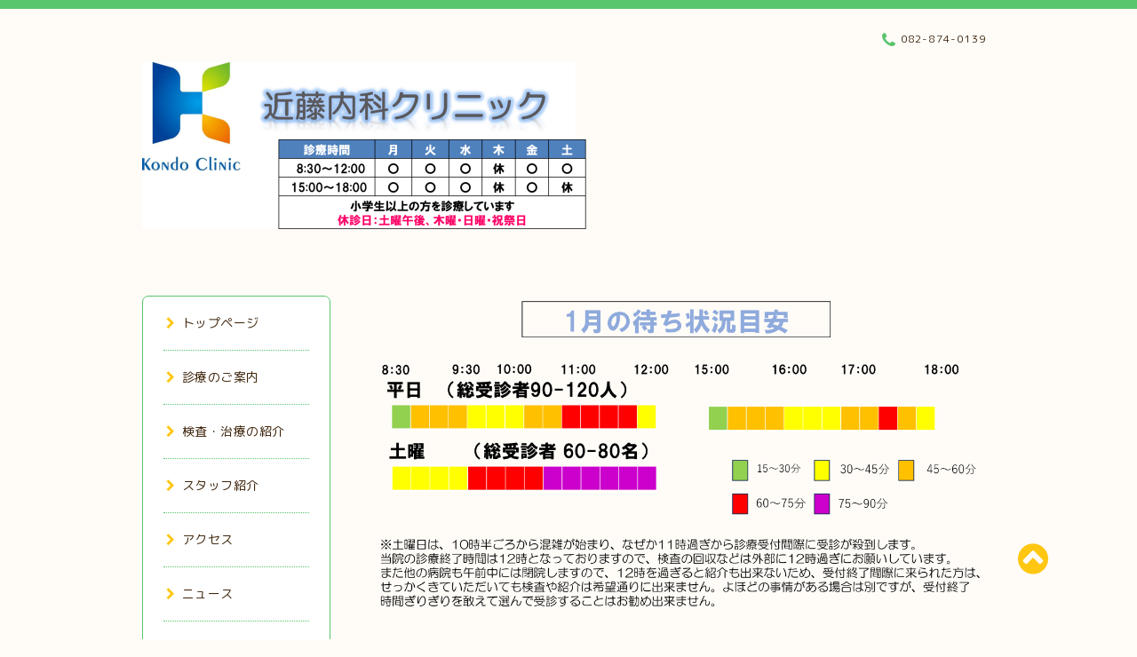

--- FILE ---
content_type: text/html; charset=utf-8
request_url: https://kondoclinic.org/
body_size: 6331
content:
<!DOCTYPE html PUBLIC "-//W3C//DTD XHTML 1.0 Transitional//EN" "http://www.w3.org/TR/xhtml1/DTD/xhtml1-transitional.dtd">
<html xmlns="http://www.w3.org/1999/xhtml" xml:lang="ja" lang="ja">

<head>
  <!-- Spoon: ver.202105120000 -->
  <meta http-equiv="content-type" content="text/html; charset=utf-8" />
  <title>近藤内科クリニック</title>
  <meta name="viewport" content="width=device-width, initial-scale=1, maximum-scale=1, user-scalable=yes" />
  <meta name="keywords" content="近藤内科クリニックホームページ" />
  <meta name="description" content="近藤内科クリニックは、
広島市の安佐南区山本にある内科　呼吸器内科クリニックです。
何でもご相談下さい。" />
  <meta property="og:title" content="近藤内科クリニック" />
  <meta property="og:image" content="https://cdn.goope.jp/71089/250928153558-68d8d74e8ea4c.png" />
  <meta property="og:site_name" content="近藤内科クリニック" />
  <meta http-equiv="content-style-type" content="text/css" />
  <meta http-equiv="content-script-type" content="text/javascript" />
  
  <link rel="alternate" type="application/rss+xml" title="近藤内科クリニック / RSS" href="/feed.rss" />
  <link rel="stylesheet" type="text/css" href="/css/font-awesome/css/font-awesome.min.css" />
  <link rel="stylesheet" type="text/css" href="/style.css?451316-1674778931" />

  <script type="text/javascript" src="/assets/jquery/jquery-3.5.1.min.js"></script>
</head>
<body id="top">

<div id="wrapper">
  <div class="top_line"></div>

<div id="wrapper_inner">


  <!-- ヘッダー部分ここから // -->
  <div id="header" class="clearfix">
    <div class="site_title">
      <h1 class="site_logo fade">
        <a class="shop_sitename" href="https://kondoclinic.org">
          <img src='//cdn.goope.jp/71089/250928153558-68d8d74e8ea4c_l.png' alt='近藤内科クリニックホームページ' />
        </a>
      </h1>
      <div class="site_description site_description_mobile">
        
      </div>
    </div>

    <div class="tel_area clearfix">
      <div class="shop_title">
        <div class="tel_number shop_tel">
          <i class="fa fa-phone"></i> 082-874-0139
        </div>
      </div>
    </div>
  </div>
  <!-- // ヘッダー部分ここまで -->

  <!-- コンテンツ部分ここから // -->
  <div id="contents" class="clearfix">

    <!-- // スマホナビゲーション部分ここから -->
    <script>
      $(function(){
        $(".accordion p").on("click", function() {
            $(this).next().slideToggle();
        });
      });
    </script>
    <ul class="accordion">
      <li class="navi_sp_li">
        <p class="navi_menu color_white">
          メニュー <i class="fa fa-chevron-down color_white"></i>
        </p>
        <ul class="navi_sp">
          
            <li class="font_14 border_bottom_navi navi_list clearfix">
              <a href="/"  class="footer_navi_top active">
                <p class="navi_title">
                  トップページ
                </p>
                <span class="fa fa-chevron-right navi_title_icon"></span>
              </a>
            </li>
          
            <li class="font_14 border_bottom_navi navi_list clearfix">
              <a href="/free/guide"  class="footer_navi_free free_168108">
                <p class="navi_title">
                  診療のご案内
                </p>
                <span class="fa fa-chevron-right navi_title_icon"></span>
              </a>
            </li>
          
            <li class="font_14 border_bottom_navi navi_list clearfix">
              <a href="/menu"  class="footer_navi_menu">
                <p class="navi_title">
                  検査・治療の紹介
                </p>
                <span class="fa fa-chevron-right navi_title_icon"></span>
              </a>
            </li>
          
            <li class="font_14 border_bottom_navi navi_list clearfix">
              <a href="/staff"  class="footer_navi_staff">
                <p class="navi_title">
                  スタッフ紹介
                </p>
                <span class="fa fa-chevron-right navi_title_icon"></span>
              </a>
            </li>
          
            <li class="font_14 border_bottom_navi navi_list clearfix">
              <a href="/about"  class="footer_navi_about">
                <p class="navi_title">
                  アクセス
                </p>
                <span class="fa fa-chevron-right navi_title_icon"></span>
              </a>
            </li>
          
            <li class="font_14 border_bottom_navi navi_list clearfix">
              <a href="/info"  class="footer_navi_info">
                <p class="navi_title">
                  ニュース
                </p>
                <span class="fa fa-chevron-right navi_title_icon"></span>
              </a>
            </li>
          
            <li class="font_14 border_bottom_navi navi_list clearfix">
              <a href="/free/influenza"  class="footer_navi_free free_180691">
                <p class="navi_title">
                  インフルエンザQ&A
                </p>
                <span class="fa fa-chevron-right navi_title_icon"></span>
              </a>
            </li>
          
            <li class="font_14 border_bottom_navi navi_list clearfix">
              <a href="/free/slit"  class="footer_navi_free free_201085">
                <p class="navi_title">
                  アレルギーの舌下免疫療法
                </p>
                <span class="fa fa-chevron-right navi_title_icon"></span>
              </a>
            </li>
          
        </ul>
      </li>
    </ul>
    <!-- // スマホナビゲーション部分ここまで -->

    <!-- メイン部分ここから -->
    <div id="main">

      
        <!----------------------------------------------

        ページ：トップ

      ---------------------------------------------->

      
      <script>
        $(function() {
          //スライド画像が0枚の場合、デフォルトの画像を残す
          if ($(".rslides > li").length == 0) {
            $('.rslides').append('<li><img src="/img/theme_spoon/slide.jpg"></li>');
          }
          //pagerの設定
          var cnt=0;
          $(".rslides li").each(function() {
              ++cnt;
          });
          for (var i = 0; i < cnt; i++) {
            var pager = "<li><a><i></i></a></li>"
            $("#slider_pager").append(pager);
          };
          $("#slider_pager > li > a").attr("href" , "#");
          $("#slider_pager > li > a > i").addClass("fa fa-circle");
        });
      </script>

      <script>
        $(function () {
          $("#slider").responsiveSlides({
            maxwidth: 700,
            speed: 700,
            nav: true,
            manualControls: '#slider_pager',
            timeout: 12000,
            namespace: "callbacks",
            before: function () {
              $('.events').append("<li>before event fired.</li>");
            },
            after: function () {
              $('.events').append("<li>after event fired.</li>");
            }
          });
        });

      </script>

      <div class="callbacks_container slideshow">
        <ul class="rslides " id="slider">
          
          <li>
            <img src="//cdn.goope.jp/71089/2601161312389ver_l.png" alt="">
            <p class="caption color_brown">
              <span class="caption_txt">
                
              </span>
            </p>
          </li>
          
          <li>
            <img src="//cdn.goope.jp/71089/251224161612dhyn_l.jpg" alt="">
            <p class="caption color_brown">
              <span class="caption_txt">
                
              </span>
            </p>
          </li>
          
        </ul>
      </div>
      

      <!-- Slideshow Pager -->
      <ul id="slider_pager">
      </ul>


      <div class="welcome_area contents_box">
        <h2 class="page_title_top font_14 main_headline">
          ごあいさつ
        </h2>
        <p class="headline_border"></p>
        <div class="message wysiwyg">
          <p style="text-align: center;"><span style="color: #000000; background-color: #ffffff;"><strong><span style="font-size: 14pt;">告知</span></strong></span></p>
<p style="text-align: left;"><span style="font-size: 12pt;">インフルエンザワクチン、コロナワクチンの定期接種・任意接種は2026年1月31日まで行っています。これらは予約制ではなく直接ご来院いただいて構いません。診察終了時間ぎりぎりは、問診票を書かれる方で大変混みあいますので時間に余裕をもってお越しください。</span></p>
<p style="text-align: center;"><span style="font-size: 16px;">ワクチン接種価格</span></p>
<p style="text-align: center;"><span style="font-size: 16px;">インフルエンザワクチン</span></p>
<p style="text-align: left;"><span style="font-size: 12pt;">65歳以上の方　1600円</span></p>
<p style="text-align: left;"><span style="font-size: 12pt;">任意接種の方（65歳未満）　注射ワクチン3200円（13歳未満の方は2回）　</span></p>
<p style="text-align: left;"><span style="font-size: 12pt;">経鼻生ワクチン（フルミスト）9000円（6歳～18歳の方1回）　</span></p>
<p style="text-align: left;">&nbsp;</p>
<p style="text-align: left;"><span style="font-size: 12pt;">※任意接種の注射希望の方は、下記のリンクから　予診票をダウンロードしていただき事前に体温測定や記入をしていただくと順番待ちまでがスムーズになります</span></p>
<p style="text-align: left;"><span style="font-size: 14pt;">&rArr;&rArr;&rArr;　<span style="color: #ff0000;"><img src="https://goope.jp/img/icon/pdf/pdficon_16.png" width="16" height="16" alt="pdf" /> <span style="text-decoration: underline;"><span style="color: #0000ff; text-decoration: underline;"><a href="https://cdn.goope.jp/71089/251019224202-68f4eaaa4ba7e.pdf" target="_blank" style="color: #0000ff; text-decoration: underline;">2025年インフルエンザ予診.pdf</a> (0.35MB)</span></span></span></span></p>
<p style="text-align: left;">&nbsp;</p>
<p style="text-align: center;"><span style="font-size: 16px;">コロナウイルスワクチン</span></p>
<p style="text-align: center;"><span style="font-size: 12pt;">65歳以上の方　11800円</span></p>
<p style="text-align: center;"><span style="font-size: 12pt;">任意接種の方　16000円</span></p>
<p style="text-align: left;">&nbsp;</p>
<p style="text-align: left;">&nbsp;</p>
<p style="text-align: center;"><span style="font-size: 12pt;"><span style="color: #ff0000;">スギ花粉症の舌下免疫療法ですが、新規の治療に使う薬剤が全国で不足しており新規の開始が出来ませんので、当面受け入れを停止致します。</span>すでに開始の約束をされている方の分に関しましては確保しております。当面ご迷惑をおかけしますがよろしくお願い致します。</span>&nbsp;</p>
<p style="text-align: center;">&nbsp;</p>
<p style="text-align: center;">&nbsp;</p>
<p style="text-align: left;">&nbsp;</p>
<p style="text-align: center;"><span style="font-size: 12pt;">&nbsp;&nbsp;<a href="https://cdn.goope.jp/71089/230131165319-63d8c8ef27537.jpg" target="_blank"><img src="https://cdn.goope.jp/71089/230131165319-63d8c8ef27537_l.jpg" alt="12 1階 待合.jpg" /></a>&nbsp;</span></p>
<p style="text-align: center;"><a href="https://fdoc.jp/clinic/detail/index/id/196253/tab/5/doctors-interview/1/" target="_blank"><img src="https://cdn.goope.jp/71089/230217112147-63eee4bbe0c2a_l.jpg" alt="HPバナー.jpg" /></a></p>
<p style="text-align: center;">&nbsp;</p>
<p style="text-align: center;">&nbsp;</p>
<p style="text-align: center;">&nbsp;<a href="https://doctorsfile.jp/h/82011/df/1/"><img src="https://cdn.goope.jp/71089/251111163007-6912e5ff9e331_l.jpg" alt="近藤内科クリニックさま＿バナー写真.jpg" /></a></p>
<p style="text-align: center;"><a href="https://www.torii-alg.jp/"><img src="https://www.alg-immunotherapy.jp/downloadtool/banner/download/bnr_468x60.png" /></a><a href="https://cdn.goope.jp/71089/200803124509-5f278845db289.jpg" target="_blank"></a></p>
        </div>
      </div>

      
      <div class="information_area contents_box">
        <h2 class="page_title_info font_14 main_headline">
          おしらせ
        </h2>
        <p class="headline_border"></p>
        <ul>
          
          <li class="mar_btm_5">
            <span class="top_info_date main_color">
              2026-01-16
            </span>
            <a href="/info/6605508">
              帯状疱疹の今年度定期接種の1回目の接種期限に関して
            </a>
          </li>
          
          <li class="mar_btm_5">
            <span class="top_info_date main_color">
              2025-11-30
            </span>
            <a href="/info/6540687">
              年末の休診のお知らせ
            </a>
          </li>
          
          <li class="mar_btm_5">
            <span class="top_info_date main_color">
              2025-11-29
            </span>
            <a href="/info/6539125">
              11月30日　内科当番医のお知らせ
            </a>
          </li>
          
          <li class="mar_btm_5">
            <span class="top_info_date main_color">
              2025-09-01
            </span>
            <a href="/info/6418789">
              再掲　9月27日（土）は臨時休診です
            </a>
          </li>
          
          <li class="mar_btm_5">
            <span class="top_info_date main_color">
              2025-07-31
            </span>
            <a href="/info/6375811">
              重要　臨時休診のお知らせ
            </a>
          </li>
          
        </ul>
      </div>
      

      <div class="welcome_area_photo">

      </div>

      


      


      


      


      

      


      


      

      

      

      

    </div>
    <!-- // メイン部分ここまで -->


    <!--サイド要素ここから // -->
    <div id="side">
      <!-- ナビゲーション部分ここから // -->
      <div id="navi" class="mar_btm_10 border_radius border_solid">
        <ul class="navi_ul">
          
          <li class="border_bottom font_14">
            <a href="/"  class="navi_top active">
              <i class="fa fa-chevron-right navi_pc sub_color"></i>トップページ
            </a>
              
          </li>
          
          <li class="border_bottom font_14">
            <a href="/free/guide"  class="navi_free free_168108">
              <i class="fa fa-chevron-right navi_pc sub_color"></i>診療のご案内
            </a>
              
          </li>
          
          <li class="border_bottom font_14">
            <a href="/menu"  class="navi_menu">
              <i class="fa fa-chevron-right navi_pc sub_color"></i>検査・治療の紹介
            </a>
              
          </li>
          
          <li class="border_bottom font_14">
            <a href="/staff"  class="navi_staff">
              <i class="fa fa-chevron-right navi_pc sub_color"></i>スタッフ紹介
            </a>
              
          </li>
          
          <li class="border_bottom font_14">
            <a href="/about"  class="navi_about">
              <i class="fa fa-chevron-right navi_pc sub_color"></i>アクセス
            </a>
              
          </li>
          
          <li class="border_bottom font_14">
            <a href="/info"  class="navi_info">
              <i class="fa fa-chevron-right navi_pc sub_color"></i>ニュース
            </a>
              
          </li>
          
          <li class="border_bottom font_14">
            <a href="/free/influenza"  class="navi_free free_180691">
              <i class="fa fa-chevron-right navi_pc sub_color"></i>インフルエンザQ&A
            </a>
              
          </li>
          
          <li class="border_bottom font_14">
            <a href="/free/slit"  class="navi_free free_201085">
              <i class="fa fa-chevron-right navi_pc sub_color"></i>アレルギーの舌下免疫療法
            </a>
              
          </li>
          
        </ul>
      </div>
      <!-- // ナビゲーション部分ここまで -->

      <!-- サイドバー部分ここから // -->
      <div id="sidebar">
        <!-- 今日の予定部分ここから // -->
        <div class="today_area sidebar mar_btm_10 today_area_smartphone border_radius border_dotted">
          <div class="today_title font_14 border_bottom mar_btm_20 pad_btm_10">
            <i class="fa fa-circle side_title font_10 main_color"></i>スケジュール
          </div>
          
        </div>
        <!-- // 今日の予定部分ここまで -->

        <!-- カウンター部分ここから // -->
        <div class="counter_area sidebar mar_btm_10 counter_area_smartphone border_radius border_dotted">
          <div class="counter_title font_14 border_bottom mar_btm_20 pad_btm_10">
            <i class="fa fa-circle side_title font_10 main_color"></i>カウンター
          </div>
          <div class="counter_today">
            Today&nbsp;:&nbsp;<span class="num">4</span>
          </div>
          <div class="counter_yesterday">
            Yesterday&nbsp;:&nbsp;<span class="num">528</span>
          </div>
          <div class="counter_total">
            Total&nbsp;:&nbsp;<span class="num">692479</span>
          </div>
        </div>
        <!-- // カウンター部分ここまで -->

        <!-- QRコード部分ここから // -->
        <div class="qr_area sidebar mar_btm_10 qr_area_smartphone border_radius border_dotted">
          <div class="qr_title font_14 border_bottom mar_btm_20 pad_btm_10">
            <i class="fa fa-circle side_title font_10 main_color"></i>携帯サイト
          </div>
          <div class="qr_img">
            <img src="//r.goope.jp/qr/kondoclinic"width="100" height="100" />
          </div>
        </div>
        <!-- // QRコード部分ここまで -->
      </div>
      <!-- // サイドバー部分ここまで -->

      <!-- ナビゲーションパーツここから // -->
      <div id="navi_parts_area">
        <div id="social_widgets">
<div id="widget_line_share" class="social_widget">
<div class="line-it-button" data-lang="ja" data-type="share-a" data-ver="3" data-url="https://kondoclinic.org" data-color="default" data-size="small" style="display: none;"></div>
<script src="https://www.line-website.com/social-plugins/js/thirdparty/loader.min.js" async="async" defer="defer"></script>
</div>
<div id="widget_facebook_follow" class="social_widget social_widget_facebook_likebox">
<div style="text-align:left;padding-bottom:10px;">
  <iframe src="https://www.facebook.com/plugins/page.php?href=https%3A%2F%2Fwww.facebook.com%2F469107546868670&tabs&width=340&height=70&small_header=true&adapt_container_width=true&hide_cover=true&show_facepile=false&appId" width="340" height="70" style="border:none;overflow:hidden;width:100%;" scrolling="no" frameborder="0" allowTransparency="true"></iframe>
</div>
</div>

</div>

      </div>
      <!-- // ナビゲーションパーツここまで -->

    </div>
    <!-- // サイド要素ここまで -->

  </div>
  <!-- // コンテンツ部分ここまで -->


  <!-- // トップへ戻る部分ここから -->
  <script>
    $(function() {
      var $pagetop = $('.totop_button');
      $(window).scroll(function () {
        if ($(this).scrollTop() > 100) {
          $pagetop.css('visibility', 'visible');
        }
        else {
          $pagetop.css('visibility', 'hidden');
        }
      });
      $pagetop.click(function () {
        $('body, html').animate({ scrollTop: 0 }, 500);
        return false;
      });
    });
  </script>

  <div id="totop_btn" class="fade">
    <a href="#header">
      <i class="fa fa-chevron-circle-up sub_color totop_button"></i>
    </a>
  </div>
  <!-- // トップへ戻る部分ここまで -->


</div><!-- // wrapper_innerここまで -->

<!-- フッター部分ここから // -->
<div id="footer">
  <div id="footer_inner">
    <div id="totop_btn_sp" class="center mar_btm_20 totop_button fade">
      <a href="#header"><i class="fa fa-chevron-circle-up color_white totop_button"></i></a>
    </div>
    <div class="shop_title_footer clearfix center">
      <div class="shop_info_footer">
        <h1 class="site_logo_footer fade">
          <a href="https://kondoclinic.org" class="site_logo_small">
            <img src='//cdn.goope.jp/71089/250928153558-68d8d74e8ea4c_l.png' alt='近藤内科クリニックホームページ' />
          </a>
        </h1>
      </div>
      <div class="shop_name_sp font_14 center color_white">
        <span>
          近藤内科クリニック
        </span>
      </div>
      <div class="shop_tel font_14 center color_white">
        <span class="color_white">
          <i class="fa fa-phone"></i> 082-874-0139
        </span>
      </div>
    </div>

    <!-- // フッターナビ部分ここから -->
    <div class="navi_footer mar_btm_20">
      <ul class="navi_inner clearfix">
        
        <li>
          <a href="/"  class="footer_navi_top active fade">
            <span class="color_white">
              <i class="fa fa-chevron-right navi_icon_footer sub_color"></i>トップページ
            </span>
          </a>
        </li>
        
        <li>
          <a href="/free/guide"  class="footer_navi_free free_168108 fade">
            <span class="color_white">
              <i class="fa fa-chevron-right navi_icon_footer sub_color"></i>診療のご案内
            </span>
          </a>
        </li>
        
        <li>
          <a href="/menu"  class="footer_navi_menu fade">
            <span class="color_white">
              <i class="fa fa-chevron-right navi_icon_footer sub_color"></i>検査・治療の紹介
            </span>
          </a>
        </li>
        
        <li>
          <a href="/staff"  class="footer_navi_staff fade">
            <span class="color_white">
              <i class="fa fa-chevron-right navi_icon_footer sub_color"></i>スタッフ紹介
            </span>
          </a>
        </li>
        
        <li>
          <a href="/about"  class="footer_navi_about fade">
            <span class="color_white">
              <i class="fa fa-chevron-right navi_icon_footer sub_color"></i>アクセス
            </span>
          </a>
        </li>
        
        <li>
          <a href="/info"  class="footer_navi_info fade">
            <span class="color_white">
              <i class="fa fa-chevron-right navi_icon_footer sub_color"></i>ニュース
            </span>
          </a>
        </li>
        
        <li>
          <a href="/free/influenza"  class="footer_navi_free free_180691 fade">
            <span class="color_white">
              <i class="fa fa-chevron-right navi_icon_footer sub_color"></i>インフルエンザQ&A
            </span>
          </a>
        </li>
        
        <li>
          <a href="/free/slit"  class="footer_navi_free free_201085 fade">
            <span class="color_white">
              <i class="fa fa-chevron-right navi_icon_footer sub_color"></i>アレルギーの舌下免疫療法
            </span>
          </a>
        </li>
        
      </ul>
    </div>
    <!-- // フッターナビ部分ここまで -->

    <div class="footer_social_wrap">
      
      
      <a href="https://www.facebook.com/469107546868670" target="_blank">
        <span class="icon-facebook color_white"></span>
      </a>
      
      
    </div>

    

    <div class="copy_powered center color_white">
      <div class="copyright copyright_smartphone">
        &copy;2026 <a href="https://kondoclinic.org">近藤内科クリニック</a>. All Rights Reserved.
      </div>
      <div class="powered powered_smartphone">
        Powered by <a href="https://goope.jp/">グーペ</a> / <a href="https://admin.goope.jp/">Admin</a>
      </div>
      <div class="shop_rss">
        <a href="/feed.rss"><i class="fa fa-rss-square color_white"></i></a>
      </div>
    </div>

    <br class="clear" />

  </div><!-- // footer_inner -->
</div>
<!-- // フッター部分ここまで -->

</div><!-- // wrapperここまで -->

  <script type="text/javascript" src="/js/lib/jquery.clipsquareimage.js"></script>
  <script type="text/javascript" src="/js/tooltip.js"></script>
  <script type="text/javascript" src="/assets/responsiveslides/responsiveslides-1.55.min.js"></script>
  <script type="text/javascript" src="/assets/colorbox/jquery.colorbox-1.6.4.min.js"></script>

  <script>
      $(function() {
          //thickbox
          $('#main').find('.thickbox').not('.js-colorbox-html').colorbox({
              rel: 'thickbox',
              width: '78%',
              maxHeight: '88%',
              previous: '<i class="fa fa-caret-left"></i>',
              next: '<i class="fa fa-caret-right"></i>',
              close: '<i class="fa fa-close"></i>',
              current: ''
          });

          // RSS表示制御
          if($('.copyright').css('display') == 'block') {
              $('.copyright').css('display', 'inline-block');
          }
          if($('.shop_rss').css('display') == 'block') {
              $('.shop_rss').css('display', 'inline-block');
          }
          if($('.powered').css('display') == 'block') {
              $('.powered').css('display', 'inline-block');
          }

          //welcomeエリアのサブ画像を登録します。
          $('<img>').appendTo('.welcome_area_photo').attr('src' , 'img/blank.gif');
          $('.welcome_area_photo img').addClass('border_radius');

          //サブ画像が登録されてない場合、画像エリアを削除。
          if($('.welcome_area_photo img').attr('src') == 'img/blank.gif') {
              $('.welcome_area_photo img').css('display', 'none');
          }
      });

      $(window).on('load resize', function() {
          // 電話番号表示制御
          if (window.matchMedia('(max-width: 1000px)').matches) {
              if ($('.shop_tel').css('display') === 'block') {
                  $('#footer .shop_tel').css('display', 'block');
              } else {
                  $('#footer .shop_tel').css('display', 'none');
              }
          } else {
              $('#footer .shop_tel').css('display', 'none');
          }

          //クリップイメージ
          $('.photo_thumb > a.thickbox img').clipSquareImage();
          $('.photo_thumb').css('visibility', 'visible');
      });

      //アコーディオンメニュー
      $('.accordion_ul ul').hide();
      $('.accordion_ul h1').click(function(e) {
          $(this).toggleClass('active');
          $(this).next('ul').slideToggle();
      });
  </script>

</body>
</html>
